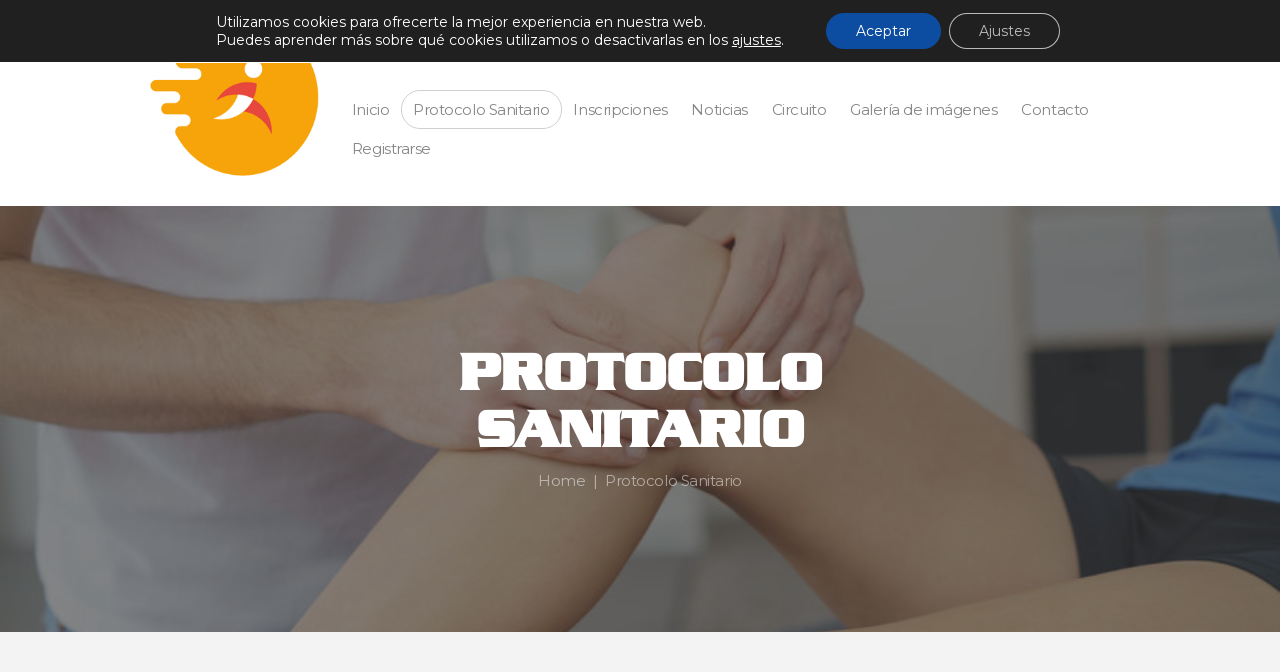

--- FILE ---
content_type: text/html; charset=utf-8
request_url: https://www.google.com/recaptcha/api2/anchor?ar=1&k=6Ld-RPonAAAAACVFd11HR5BFzFbaiC1FtCHCLkT5&co=aHR0cHM6Ly9jYXJyZXJhc2NpdWRhZHJlYWwuZXM6NDQz&hl=en&v=N67nZn4AqZkNcbeMu4prBgzg&size=invisible&anchor-ms=20000&execute-ms=30000&cb=itznxhc2y6bc
body_size: 49030
content:
<!DOCTYPE HTML><html dir="ltr" lang="en"><head><meta http-equiv="Content-Type" content="text/html; charset=UTF-8">
<meta http-equiv="X-UA-Compatible" content="IE=edge">
<title>reCAPTCHA</title>
<style type="text/css">
/* cyrillic-ext */
@font-face {
  font-family: 'Roboto';
  font-style: normal;
  font-weight: 400;
  font-stretch: 100%;
  src: url(//fonts.gstatic.com/s/roboto/v48/KFO7CnqEu92Fr1ME7kSn66aGLdTylUAMa3GUBHMdazTgWw.woff2) format('woff2');
  unicode-range: U+0460-052F, U+1C80-1C8A, U+20B4, U+2DE0-2DFF, U+A640-A69F, U+FE2E-FE2F;
}
/* cyrillic */
@font-face {
  font-family: 'Roboto';
  font-style: normal;
  font-weight: 400;
  font-stretch: 100%;
  src: url(//fonts.gstatic.com/s/roboto/v48/KFO7CnqEu92Fr1ME7kSn66aGLdTylUAMa3iUBHMdazTgWw.woff2) format('woff2');
  unicode-range: U+0301, U+0400-045F, U+0490-0491, U+04B0-04B1, U+2116;
}
/* greek-ext */
@font-face {
  font-family: 'Roboto';
  font-style: normal;
  font-weight: 400;
  font-stretch: 100%;
  src: url(//fonts.gstatic.com/s/roboto/v48/KFO7CnqEu92Fr1ME7kSn66aGLdTylUAMa3CUBHMdazTgWw.woff2) format('woff2');
  unicode-range: U+1F00-1FFF;
}
/* greek */
@font-face {
  font-family: 'Roboto';
  font-style: normal;
  font-weight: 400;
  font-stretch: 100%;
  src: url(//fonts.gstatic.com/s/roboto/v48/KFO7CnqEu92Fr1ME7kSn66aGLdTylUAMa3-UBHMdazTgWw.woff2) format('woff2');
  unicode-range: U+0370-0377, U+037A-037F, U+0384-038A, U+038C, U+038E-03A1, U+03A3-03FF;
}
/* math */
@font-face {
  font-family: 'Roboto';
  font-style: normal;
  font-weight: 400;
  font-stretch: 100%;
  src: url(//fonts.gstatic.com/s/roboto/v48/KFO7CnqEu92Fr1ME7kSn66aGLdTylUAMawCUBHMdazTgWw.woff2) format('woff2');
  unicode-range: U+0302-0303, U+0305, U+0307-0308, U+0310, U+0312, U+0315, U+031A, U+0326-0327, U+032C, U+032F-0330, U+0332-0333, U+0338, U+033A, U+0346, U+034D, U+0391-03A1, U+03A3-03A9, U+03B1-03C9, U+03D1, U+03D5-03D6, U+03F0-03F1, U+03F4-03F5, U+2016-2017, U+2034-2038, U+203C, U+2040, U+2043, U+2047, U+2050, U+2057, U+205F, U+2070-2071, U+2074-208E, U+2090-209C, U+20D0-20DC, U+20E1, U+20E5-20EF, U+2100-2112, U+2114-2115, U+2117-2121, U+2123-214F, U+2190, U+2192, U+2194-21AE, U+21B0-21E5, U+21F1-21F2, U+21F4-2211, U+2213-2214, U+2216-22FF, U+2308-230B, U+2310, U+2319, U+231C-2321, U+2336-237A, U+237C, U+2395, U+239B-23B7, U+23D0, U+23DC-23E1, U+2474-2475, U+25AF, U+25B3, U+25B7, U+25BD, U+25C1, U+25CA, U+25CC, U+25FB, U+266D-266F, U+27C0-27FF, U+2900-2AFF, U+2B0E-2B11, U+2B30-2B4C, U+2BFE, U+3030, U+FF5B, U+FF5D, U+1D400-1D7FF, U+1EE00-1EEFF;
}
/* symbols */
@font-face {
  font-family: 'Roboto';
  font-style: normal;
  font-weight: 400;
  font-stretch: 100%;
  src: url(//fonts.gstatic.com/s/roboto/v48/KFO7CnqEu92Fr1ME7kSn66aGLdTylUAMaxKUBHMdazTgWw.woff2) format('woff2');
  unicode-range: U+0001-000C, U+000E-001F, U+007F-009F, U+20DD-20E0, U+20E2-20E4, U+2150-218F, U+2190, U+2192, U+2194-2199, U+21AF, U+21E6-21F0, U+21F3, U+2218-2219, U+2299, U+22C4-22C6, U+2300-243F, U+2440-244A, U+2460-24FF, U+25A0-27BF, U+2800-28FF, U+2921-2922, U+2981, U+29BF, U+29EB, U+2B00-2BFF, U+4DC0-4DFF, U+FFF9-FFFB, U+10140-1018E, U+10190-1019C, U+101A0, U+101D0-101FD, U+102E0-102FB, U+10E60-10E7E, U+1D2C0-1D2D3, U+1D2E0-1D37F, U+1F000-1F0FF, U+1F100-1F1AD, U+1F1E6-1F1FF, U+1F30D-1F30F, U+1F315, U+1F31C, U+1F31E, U+1F320-1F32C, U+1F336, U+1F378, U+1F37D, U+1F382, U+1F393-1F39F, U+1F3A7-1F3A8, U+1F3AC-1F3AF, U+1F3C2, U+1F3C4-1F3C6, U+1F3CA-1F3CE, U+1F3D4-1F3E0, U+1F3ED, U+1F3F1-1F3F3, U+1F3F5-1F3F7, U+1F408, U+1F415, U+1F41F, U+1F426, U+1F43F, U+1F441-1F442, U+1F444, U+1F446-1F449, U+1F44C-1F44E, U+1F453, U+1F46A, U+1F47D, U+1F4A3, U+1F4B0, U+1F4B3, U+1F4B9, U+1F4BB, U+1F4BF, U+1F4C8-1F4CB, U+1F4D6, U+1F4DA, U+1F4DF, U+1F4E3-1F4E6, U+1F4EA-1F4ED, U+1F4F7, U+1F4F9-1F4FB, U+1F4FD-1F4FE, U+1F503, U+1F507-1F50B, U+1F50D, U+1F512-1F513, U+1F53E-1F54A, U+1F54F-1F5FA, U+1F610, U+1F650-1F67F, U+1F687, U+1F68D, U+1F691, U+1F694, U+1F698, U+1F6AD, U+1F6B2, U+1F6B9-1F6BA, U+1F6BC, U+1F6C6-1F6CF, U+1F6D3-1F6D7, U+1F6E0-1F6EA, U+1F6F0-1F6F3, U+1F6F7-1F6FC, U+1F700-1F7FF, U+1F800-1F80B, U+1F810-1F847, U+1F850-1F859, U+1F860-1F887, U+1F890-1F8AD, U+1F8B0-1F8BB, U+1F8C0-1F8C1, U+1F900-1F90B, U+1F93B, U+1F946, U+1F984, U+1F996, U+1F9E9, U+1FA00-1FA6F, U+1FA70-1FA7C, U+1FA80-1FA89, U+1FA8F-1FAC6, U+1FACE-1FADC, U+1FADF-1FAE9, U+1FAF0-1FAF8, U+1FB00-1FBFF;
}
/* vietnamese */
@font-face {
  font-family: 'Roboto';
  font-style: normal;
  font-weight: 400;
  font-stretch: 100%;
  src: url(//fonts.gstatic.com/s/roboto/v48/KFO7CnqEu92Fr1ME7kSn66aGLdTylUAMa3OUBHMdazTgWw.woff2) format('woff2');
  unicode-range: U+0102-0103, U+0110-0111, U+0128-0129, U+0168-0169, U+01A0-01A1, U+01AF-01B0, U+0300-0301, U+0303-0304, U+0308-0309, U+0323, U+0329, U+1EA0-1EF9, U+20AB;
}
/* latin-ext */
@font-face {
  font-family: 'Roboto';
  font-style: normal;
  font-weight: 400;
  font-stretch: 100%;
  src: url(//fonts.gstatic.com/s/roboto/v48/KFO7CnqEu92Fr1ME7kSn66aGLdTylUAMa3KUBHMdazTgWw.woff2) format('woff2');
  unicode-range: U+0100-02BA, U+02BD-02C5, U+02C7-02CC, U+02CE-02D7, U+02DD-02FF, U+0304, U+0308, U+0329, U+1D00-1DBF, U+1E00-1E9F, U+1EF2-1EFF, U+2020, U+20A0-20AB, U+20AD-20C0, U+2113, U+2C60-2C7F, U+A720-A7FF;
}
/* latin */
@font-face {
  font-family: 'Roboto';
  font-style: normal;
  font-weight: 400;
  font-stretch: 100%;
  src: url(//fonts.gstatic.com/s/roboto/v48/KFO7CnqEu92Fr1ME7kSn66aGLdTylUAMa3yUBHMdazQ.woff2) format('woff2');
  unicode-range: U+0000-00FF, U+0131, U+0152-0153, U+02BB-02BC, U+02C6, U+02DA, U+02DC, U+0304, U+0308, U+0329, U+2000-206F, U+20AC, U+2122, U+2191, U+2193, U+2212, U+2215, U+FEFF, U+FFFD;
}
/* cyrillic-ext */
@font-face {
  font-family: 'Roboto';
  font-style: normal;
  font-weight: 500;
  font-stretch: 100%;
  src: url(//fonts.gstatic.com/s/roboto/v48/KFO7CnqEu92Fr1ME7kSn66aGLdTylUAMa3GUBHMdazTgWw.woff2) format('woff2');
  unicode-range: U+0460-052F, U+1C80-1C8A, U+20B4, U+2DE0-2DFF, U+A640-A69F, U+FE2E-FE2F;
}
/* cyrillic */
@font-face {
  font-family: 'Roboto';
  font-style: normal;
  font-weight: 500;
  font-stretch: 100%;
  src: url(//fonts.gstatic.com/s/roboto/v48/KFO7CnqEu92Fr1ME7kSn66aGLdTylUAMa3iUBHMdazTgWw.woff2) format('woff2');
  unicode-range: U+0301, U+0400-045F, U+0490-0491, U+04B0-04B1, U+2116;
}
/* greek-ext */
@font-face {
  font-family: 'Roboto';
  font-style: normal;
  font-weight: 500;
  font-stretch: 100%;
  src: url(//fonts.gstatic.com/s/roboto/v48/KFO7CnqEu92Fr1ME7kSn66aGLdTylUAMa3CUBHMdazTgWw.woff2) format('woff2');
  unicode-range: U+1F00-1FFF;
}
/* greek */
@font-face {
  font-family: 'Roboto';
  font-style: normal;
  font-weight: 500;
  font-stretch: 100%;
  src: url(//fonts.gstatic.com/s/roboto/v48/KFO7CnqEu92Fr1ME7kSn66aGLdTylUAMa3-UBHMdazTgWw.woff2) format('woff2');
  unicode-range: U+0370-0377, U+037A-037F, U+0384-038A, U+038C, U+038E-03A1, U+03A3-03FF;
}
/* math */
@font-face {
  font-family: 'Roboto';
  font-style: normal;
  font-weight: 500;
  font-stretch: 100%;
  src: url(//fonts.gstatic.com/s/roboto/v48/KFO7CnqEu92Fr1ME7kSn66aGLdTylUAMawCUBHMdazTgWw.woff2) format('woff2');
  unicode-range: U+0302-0303, U+0305, U+0307-0308, U+0310, U+0312, U+0315, U+031A, U+0326-0327, U+032C, U+032F-0330, U+0332-0333, U+0338, U+033A, U+0346, U+034D, U+0391-03A1, U+03A3-03A9, U+03B1-03C9, U+03D1, U+03D5-03D6, U+03F0-03F1, U+03F4-03F5, U+2016-2017, U+2034-2038, U+203C, U+2040, U+2043, U+2047, U+2050, U+2057, U+205F, U+2070-2071, U+2074-208E, U+2090-209C, U+20D0-20DC, U+20E1, U+20E5-20EF, U+2100-2112, U+2114-2115, U+2117-2121, U+2123-214F, U+2190, U+2192, U+2194-21AE, U+21B0-21E5, U+21F1-21F2, U+21F4-2211, U+2213-2214, U+2216-22FF, U+2308-230B, U+2310, U+2319, U+231C-2321, U+2336-237A, U+237C, U+2395, U+239B-23B7, U+23D0, U+23DC-23E1, U+2474-2475, U+25AF, U+25B3, U+25B7, U+25BD, U+25C1, U+25CA, U+25CC, U+25FB, U+266D-266F, U+27C0-27FF, U+2900-2AFF, U+2B0E-2B11, U+2B30-2B4C, U+2BFE, U+3030, U+FF5B, U+FF5D, U+1D400-1D7FF, U+1EE00-1EEFF;
}
/* symbols */
@font-face {
  font-family: 'Roboto';
  font-style: normal;
  font-weight: 500;
  font-stretch: 100%;
  src: url(//fonts.gstatic.com/s/roboto/v48/KFO7CnqEu92Fr1ME7kSn66aGLdTylUAMaxKUBHMdazTgWw.woff2) format('woff2');
  unicode-range: U+0001-000C, U+000E-001F, U+007F-009F, U+20DD-20E0, U+20E2-20E4, U+2150-218F, U+2190, U+2192, U+2194-2199, U+21AF, U+21E6-21F0, U+21F3, U+2218-2219, U+2299, U+22C4-22C6, U+2300-243F, U+2440-244A, U+2460-24FF, U+25A0-27BF, U+2800-28FF, U+2921-2922, U+2981, U+29BF, U+29EB, U+2B00-2BFF, U+4DC0-4DFF, U+FFF9-FFFB, U+10140-1018E, U+10190-1019C, U+101A0, U+101D0-101FD, U+102E0-102FB, U+10E60-10E7E, U+1D2C0-1D2D3, U+1D2E0-1D37F, U+1F000-1F0FF, U+1F100-1F1AD, U+1F1E6-1F1FF, U+1F30D-1F30F, U+1F315, U+1F31C, U+1F31E, U+1F320-1F32C, U+1F336, U+1F378, U+1F37D, U+1F382, U+1F393-1F39F, U+1F3A7-1F3A8, U+1F3AC-1F3AF, U+1F3C2, U+1F3C4-1F3C6, U+1F3CA-1F3CE, U+1F3D4-1F3E0, U+1F3ED, U+1F3F1-1F3F3, U+1F3F5-1F3F7, U+1F408, U+1F415, U+1F41F, U+1F426, U+1F43F, U+1F441-1F442, U+1F444, U+1F446-1F449, U+1F44C-1F44E, U+1F453, U+1F46A, U+1F47D, U+1F4A3, U+1F4B0, U+1F4B3, U+1F4B9, U+1F4BB, U+1F4BF, U+1F4C8-1F4CB, U+1F4D6, U+1F4DA, U+1F4DF, U+1F4E3-1F4E6, U+1F4EA-1F4ED, U+1F4F7, U+1F4F9-1F4FB, U+1F4FD-1F4FE, U+1F503, U+1F507-1F50B, U+1F50D, U+1F512-1F513, U+1F53E-1F54A, U+1F54F-1F5FA, U+1F610, U+1F650-1F67F, U+1F687, U+1F68D, U+1F691, U+1F694, U+1F698, U+1F6AD, U+1F6B2, U+1F6B9-1F6BA, U+1F6BC, U+1F6C6-1F6CF, U+1F6D3-1F6D7, U+1F6E0-1F6EA, U+1F6F0-1F6F3, U+1F6F7-1F6FC, U+1F700-1F7FF, U+1F800-1F80B, U+1F810-1F847, U+1F850-1F859, U+1F860-1F887, U+1F890-1F8AD, U+1F8B0-1F8BB, U+1F8C0-1F8C1, U+1F900-1F90B, U+1F93B, U+1F946, U+1F984, U+1F996, U+1F9E9, U+1FA00-1FA6F, U+1FA70-1FA7C, U+1FA80-1FA89, U+1FA8F-1FAC6, U+1FACE-1FADC, U+1FADF-1FAE9, U+1FAF0-1FAF8, U+1FB00-1FBFF;
}
/* vietnamese */
@font-face {
  font-family: 'Roboto';
  font-style: normal;
  font-weight: 500;
  font-stretch: 100%;
  src: url(//fonts.gstatic.com/s/roboto/v48/KFO7CnqEu92Fr1ME7kSn66aGLdTylUAMa3OUBHMdazTgWw.woff2) format('woff2');
  unicode-range: U+0102-0103, U+0110-0111, U+0128-0129, U+0168-0169, U+01A0-01A1, U+01AF-01B0, U+0300-0301, U+0303-0304, U+0308-0309, U+0323, U+0329, U+1EA0-1EF9, U+20AB;
}
/* latin-ext */
@font-face {
  font-family: 'Roboto';
  font-style: normal;
  font-weight: 500;
  font-stretch: 100%;
  src: url(//fonts.gstatic.com/s/roboto/v48/KFO7CnqEu92Fr1ME7kSn66aGLdTylUAMa3KUBHMdazTgWw.woff2) format('woff2');
  unicode-range: U+0100-02BA, U+02BD-02C5, U+02C7-02CC, U+02CE-02D7, U+02DD-02FF, U+0304, U+0308, U+0329, U+1D00-1DBF, U+1E00-1E9F, U+1EF2-1EFF, U+2020, U+20A0-20AB, U+20AD-20C0, U+2113, U+2C60-2C7F, U+A720-A7FF;
}
/* latin */
@font-face {
  font-family: 'Roboto';
  font-style: normal;
  font-weight: 500;
  font-stretch: 100%;
  src: url(//fonts.gstatic.com/s/roboto/v48/KFO7CnqEu92Fr1ME7kSn66aGLdTylUAMa3yUBHMdazQ.woff2) format('woff2');
  unicode-range: U+0000-00FF, U+0131, U+0152-0153, U+02BB-02BC, U+02C6, U+02DA, U+02DC, U+0304, U+0308, U+0329, U+2000-206F, U+20AC, U+2122, U+2191, U+2193, U+2212, U+2215, U+FEFF, U+FFFD;
}
/* cyrillic-ext */
@font-face {
  font-family: 'Roboto';
  font-style: normal;
  font-weight: 900;
  font-stretch: 100%;
  src: url(//fonts.gstatic.com/s/roboto/v48/KFO7CnqEu92Fr1ME7kSn66aGLdTylUAMa3GUBHMdazTgWw.woff2) format('woff2');
  unicode-range: U+0460-052F, U+1C80-1C8A, U+20B4, U+2DE0-2DFF, U+A640-A69F, U+FE2E-FE2F;
}
/* cyrillic */
@font-face {
  font-family: 'Roboto';
  font-style: normal;
  font-weight: 900;
  font-stretch: 100%;
  src: url(//fonts.gstatic.com/s/roboto/v48/KFO7CnqEu92Fr1ME7kSn66aGLdTylUAMa3iUBHMdazTgWw.woff2) format('woff2');
  unicode-range: U+0301, U+0400-045F, U+0490-0491, U+04B0-04B1, U+2116;
}
/* greek-ext */
@font-face {
  font-family: 'Roboto';
  font-style: normal;
  font-weight: 900;
  font-stretch: 100%;
  src: url(//fonts.gstatic.com/s/roboto/v48/KFO7CnqEu92Fr1ME7kSn66aGLdTylUAMa3CUBHMdazTgWw.woff2) format('woff2');
  unicode-range: U+1F00-1FFF;
}
/* greek */
@font-face {
  font-family: 'Roboto';
  font-style: normal;
  font-weight: 900;
  font-stretch: 100%;
  src: url(//fonts.gstatic.com/s/roboto/v48/KFO7CnqEu92Fr1ME7kSn66aGLdTylUAMa3-UBHMdazTgWw.woff2) format('woff2');
  unicode-range: U+0370-0377, U+037A-037F, U+0384-038A, U+038C, U+038E-03A1, U+03A3-03FF;
}
/* math */
@font-face {
  font-family: 'Roboto';
  font-style: normal;
  font-weight: 900;
  font-stretch: 100%;
  src: url(//fonts.gstatic.com/s/roboto/v48/KFO7CnqEu92Fr1ME7kSn66aGLdTylUAMawCUBHMdazTgWw.woff2) format('woff2');
  unicode-range: U+0302-0303, U+0305, U+0307-0308, U+0310, U+0312, U+0315, U+031A, U+0326-0327, U+032C, U+032F-0330, U+0332-0333, U+0338, U+033A, U+0346, U+034D, U+0391-03A1, U+03A3-03A9, U+03B1-03C9, U+03D1, U+03D5-03D6, U+03F0-03F1, U+03F4-03F5, U+2016-2017, U+2034-2038, U+203C, U+2040, U+2043, U+2047, U+2050, U+2057, U+205F, U+2070-2071, U+2074-208E, U+2090-209C, U+20D0-20DC, U+20E1, U+20E5-20EF, U+2100-2112, U+2114-2115, U+2117-2121, U+2123-214F, U+2190, U+2192, U+2194-21AE, U+21B0-21E5, U+21F1-21F2, U+21F4-2211, U+2213-2214, U+2216-22FF, U+2308-230B, U+2310, U+2319, U+231C-2321, U+2336-237A, U+237C, U+2395, U+239B-23B7, U+23D0, U+23DC-23E1, U+2474-2475, U+25AF, U+25B3, U+25B7, U+25BD, U+25C1, U+25CA, U+25CC, U+25FB, U+266D-266F, U+27C0-27FF, U+2900-2AFF, U+2B0E-2B11, U+2B30-2B4C, U+2BFE, U+3030, U+FF5B, U+FF5D, U+1D400-1D7FF, U+1EE00-1EEFF;
}
/* symbols */
@font-face {
  font-family: 'Roboto';
  font-style: normal;
  font-weight: 900;
  font-stretch: 100%;
  src: url(//fonts.gstatic.com/s/roboto/v48/KFO7CnqEu92Fr1ME7kSn66aGLdTylUAMaxKUBHMdazTgWw.woff2) format('woff2');
  unicode-range: U+0001-000C, U+000E-001F, U+007F-009F, U+20DD-20E0, U+20E2-20E4, U+2150-218F, U+2190, U+2192, U+2194-2199, U+21AF, U+21E6-21F0, U+21F3, U+2218-2219, U+2299, U+22C4-22C6, U+2300-243F, U+2440-244A, U+2460-24FF, U+25A0-27BF, U+2800-28FF, U+2921-2922, U+2981, U+29BF, U+29EB, U+2B00-2BFF, U+4DC0-4DFF, U+FFF9-FFFB, U+10140-1018E, U+10190-1019C, U+101A0, U+101D0-101FD, U+102E0-102FB, U+10E60-10E7E, U+1D2C0-1D2D3, U+1D2E0-1D37F, U+1F000-1F0FF, U+1F100-1F1AD, U+1F1E6-1F1FF, U+1F30D-1F30F, U+1F315, U+1F31C, U+1F31E, U+1F320-1F32C, U+1F336, U+1F378, U+1F37D, U+1F382, U+1F393-1F39F, U+1F3A7-1F3A8, U+1F3AC-1F3AF, U+1F3C2, U+1F3C4-1F3C6, U+1F3CA-1F3CE, U+1F3D4-1F3E0, U+1F3ED, U+1F3F1-1F3F3, U+1F3F5-1F3F7, U+1F408, U+1F415, U+1F41F, U+1F426, U+1F43F, U+1F441-1F442, U+1F444, U+1F446-1F449, U+1F44C-1F44E, U+1F453, U+1F46A, U+1F47D, U+1F4A3, U+1F4B0, U+1F4B3, U+1F4B9, U+1F4BB, U+1F4BF, U+1F4C8-1F4CB, U+1F4D6, U+1F4DA, U+1F4DF, U+1F4E3-1F4E6, U+1F4EA-1F4ED, U+1F4F7, U+1F4F9-1F4FB, U+1F4FD-1F4FE, U+1F503, U+1F507-1F50B, U+1F50D, U+1F512-1F513, U+1F53E-1F54A, U+1F54F-1F5FA, U+1F610, U+1F650-1F67F, U+1F687, U+1F68D, U+1F691, U+1F694, U+1F698, U+1F6AD, U+1F6B2, U+1F6B9-1F6BA, U+1F6BC, U+1F6C6-1F6CF, U+1F6D3-1F6D7, U+1F6E0-1F6EA, U+1F6F0-1F6F3, U+1F6F7-1F6FC, U+1F700-1F7FF, U+1F800-1F80B, U+1F810-1F847, U+1F850-1F859, U+1F860-1F887, U+1F890-1F8AD, U+1F8B0-1F8BB, U+1F8C0-1F8C1, U+1F900-1F90B, U+1F93B, U+1F946, U+1F984, U+1F996, U+1F9E9, U+1FA00-1FA6F, U+1FA70-1FA7C, U+1FA80-1FA89, U+1FA8F-1FAC6, U+1FACE-1FADC, U+1FADF-1FAE9, U+1FAF0-1FAF8, U+1FB00-1FBFF;
}
/* vietnamese */
@font-face {
  font-family: 'Roboto';
  font-style: normal;
  font-weight: 900;
  font-stretch: 100%;
  src: url(//fonts.gstatic.com/s/roboto/v48/KFO7CnqEu92Fr1ME7kSn66aGLdTylUAMa3OUBHMdazTgWw.woff2) format('woff2');
  unicode-range: U+0102-0103, U+0110-0111, U+0128-0129, U+0168-0169, U+01A0-01A1, U+01AF-01B0, U+0300-0301, U+0303-0304, U+0308-0309, U+0323, U+0329, U+1EA0-1EF9, U+20AB;
}
/* latin-ext */
@font-face {
  font-family: 'Roboto';
  font-style: normal;
  font-weight: 900;
  font-stretch: 100%;
  src: url(//fonts.gstatic.com/s/roboto/v48/KFO7CnqEu92Fr1ME7kSn66aGLdTylUAMa3KUBHMdazTgWw.woff2) format('woff2');
  unicode-range: U+0100-02BA, U+02BD-02C5, U+02C7-02CC, U+02CE-02D7, U+02DD-02FF, U+0304, U+0308, U+0329, U+1D00-1DBF, U+1E00-1E9F, U+1EF2-1EFF, U+2020, U+20A0-20AB, U+20AD-20C0, U+2113, U+2C60-2C7F, U+A720-A7FF;
}
/* latin */
@font-face {
  font-family: 'Roboto';
  font-style: normal;
  font-weight: 900;
  font-stretch: 100%;
  src: url(//fonts.gstatic.com/s/roboto/v48/KFO7CnqEu92Fr1ME7kSn66aGLdTylUAMa3yUBHMdazQ.woff2) format('woff2');
  unicode-range: U+0000-00FF, U+0131, U+0152-0153, U+02BB-02BC, U+02C6, U+02DA, U+02DC, U+0304, U+0308, U+0329, U+2000-206F, U+20AC, U+2122, U+2191, U+2193, U+2212, U+2215, U+FEFF, U+FFFD;
}

</style>
<link rel="stylesheet" type="text/css" href="https://www.gstatic.com/recaptcha/releases/N67nZn4AqZkNcbeMu4prBgzg/styles__ltr.css">
<script nonce="65c4uyeLSJgwaypY04-qPQ" type="text/javascript">window['__recaptcha_api'] = 'https://www.google.com/recaptcha/api2/';</script>
<script type="text/javascript" src="https://www.gstatic.com/recaptcha/releases/N67nZn4AqZkNcbeMu4prBgzg/recaptcha__en.js" nonce="65c4uyeLSJgwaypY04-qPQ">
      
    </script></head>
<body><div id="rc-anchor-alert" class="rc-anchor-alert"></div>
<input type="hidden" id="recaptcha-token" value="[base64]">
<script type="text/javascript" nonce="65c4uyeLSJgwaypY04-qPQ">
      recaptcha.anchor.Main.init("[\x22ainput\x22,[\x22bgdata\x22,\x22\x22,\[base64]/[base64]/[base64]/ZyhXLGgpOnEoW04sMjEsbF0sVywwKSxoKSxmYWxzZSxmYWxzZSl9Y2F0Y2goayl7RygzNTgsVyk/[base64]/[base64]/[base64]/[base64]/[base64]/[base64]/[base64]/bmV3IEJbT10oRFswXSk6dz09Mj9uZXcgQltPXShEWzBdLERbMV0pOnc9PTM/bmV3IEJbT10oRFswXSxEWzFdLERbMl0pOnc9PTQ/[base64]/[base64]/[base64]/[base64]/[base64]\\u003d\x22,\[base64]\x22,\x22al8gwp/CpMOmC8KufsKZW2sFw5bCjyURDBY/wrrCiQzDqMKkw47DhX7Ch8OmOTbCn8KyDMKzwpbCjEhteMKZM8ORS8KvCsOrw5zCjk/[base64]/CisKGwphFwrTDqnHCoCnCu8Kaw4BrdFVYe3vCsm7CiCfClcK5wozDtMO1HsOuSsOXwokHIsKVwpBLw4NRwoBOwrNOO8Ozw7nCnCHClMKkf3cXKsKbwpbDtB1TwoNgbcKNAsOnQgjCgXRqBFPCugRxw5YUWcKKE8KDw5jDjW3ClR7DgMK7ecOOwr7CpW/Ck3jCsEPCnzRaKsKUwqHCnCUOwoVfw6zCi3NADUg0BA07wpLDozbDtsOzSh7ChMOqWBdPwqw9wqNTwqtgwr3DpmgJw7LDvx/Cn8OvL0XCsC4ewozClDgDE0TCrBsUcMOEYGLCgHEMw67DqsKkwqI3dVbCrmcLM8KfFcOvwoTDuBrCuFDDtsO2RMKcw63CocO7w7VOIR/DuMKXbsKhw6RhOsOdw5sEwqTCm8KOGcKRw4UHw5ERf8OWeF7Cs8O+wq1nw4zCqsKKw6fDh8O7KAvDnsKHGQXCpV7ClmLClMKtw7oWesOhZ0xfJQJMJ0EQw6fCoSEhw4bDqmrDicOWwp8Sw6/Cn24fAgfDuE8GF1PDiAglw4oPPhnCpcOdwrnCtSxYw5lfw6DDl8K+woPCt3HCjsOYwroPwo/CtcO9aMKUOg0Aw48bBcKzdMK/Xi5lSsKkwp/CoC3Dmlpvw6BRI8K1w5fDn8OSw5l5WMOnw6rCuULCnlUEQ2Q7w6FnAlLCvsK9w7F/IihIQHEdwptzw7YAAcKQJi9VwrYow7tiewDDvMOxwqFFw4TDjmRkXsOrQkd/SsOfw6/DvsOuH8K3GcOzTcKaw60bL3ZOwoJrMXHCnSrCvcKhw64YwrcqwqspC07CpsKGXRYzwpnDmsKCwokXwofDjsOHw7JXbQ4bw4gCw5LCpMKtasOBwopxccK8w4NbOcOIw7tgLj3Cq2/Cuy7CusK4S8O5w53DkSx2w6kHw40+wqBSw61Mw6FcwqUHwr/CqwDCgjLCsADCjmVIwotxY8KawoJkDShdERcCw5NtwqAPwrHCn0B6csK0VcK0Q8OXw5PDm2RPMsOIwrvCtsKAw4rCi8K9w6zDk2FQwroVDgbCs8KFw7JJLMKKQWVRwpI5ZcOcwoHClmsvwp/CvWnDusOww6kZNCPDmMKxwp8qWjnDp8OKGsOEasOvw4MEw6U9Nx3DuMOlPsOgNcO4LG7Dj0Mow5bCj8O1SGvCg1/CoRZtw7TCnAUxCcOqFMO9woPCugMEwoLDj27DhUTCm0/Dn27CsQ7DkcKdwq8Dc8KEf0/CqD3CvMOcacOMZErDi3LDsVDDmRbCrMOZPC1xwr5ww4rDoMOjw7nDs0vCusOTw5PCocOGZCfDpiTDisOWIMKHb8OXQsKGVsK1w4DDj8OAw6tHdG/CoCbCvMOwdMKgwo3CksOxI30NUcO4w5YbVQ8EwoR6HybCsMOTCcKnwq8sWcKKw44Ow7/Ds8K6w6/Dk8OjwrvClsKgdVjCnHsXwp7Dui3CgVPCusKQLMOiw7hUBMKGw4FvQMKewpRCZGI4w4l/wpvCucKUw53DncOjbDkDacOLwoPCk2rCqcOoRcOowpXDnsOew73CgR3DlMOFwpJhDcOZNm5VOcOrPAXDrFUTe8OGHsK+wp5rJcOKw5/DjgIqfW9bw6AdwqHDpcOhwrnClcKUYC9saMKtw5ArwpvCuABuZMK4wpjCg8KnKQdsIMOUw69gwq/Cu8K/DUbCnmzCjsKkw58uw63Du8KlDsKIYTfDhsOwJHvCv8Ojwp3CkMKhwpNGw7vCssKKesKdS8KHYCvDmcOOSMKYwrwnVRxrw7/[base64]/CnF1TwrFcwq7Dg3LCnC3ChcKSwobDlylCUcKZwojCtBLCkTJqw6U+wp3DucO5AwNFw5lXwobDq8Kbw4RscH/[base64]/ClV7Cs8OFIQUeOk7DlRLCs8KQVSvDm3zDgcOLfMOaw7U/w7DDqMOywoFSw6fDhzdvwpjCuirCrBLDkcOEw6EvVhLCm8Kxw7fCpS3DjMKPBcO5wpc+H8OqMkfCh8KgwpfDmWnDm2lEwpFNA18ERHd7wosiwoHCm3N0NsKdw6xWWsKQw4XCisO9wpLDoyJlwoISw4Elw51ITAPDtyU0IcKEwq/DqibDsyBJK2LCosO/OcOgw4vDr2fChk9gw7oxwrDCkhrDlg3CscOJOMOGwrgLI0rCicOkP8KXTMKje8OkfsOfPcKew4fChHd4w6lTVnYJwqV5wqcxBXAfAsKgDcOmw77Di8KaFHjCinJXdDbDoAbCkH/ChMK8TsK8e2TCgCJtYcK/wpfDr8Kiw5AdfGBJwqM3aCLCqkhnwr1Iw5tGworCik3DmMOhwovDvU3DgV5gwrDDpMKRV8OOOkrDlcKEw7w7wpnCqmpSDsKFH8Osw4wsw4oWwqg6EsKzUj8awqDDo8KYw4fCkVfCr8Krwrk/[base64]/DkcO/wqzCqMKYYsKjwqfDhsOZwpfDiWRUUBLCncKPQsOnwqtcXCNFw5JNEkzDjcOFw7jChsOJNljChSfDnXXDhMK3wosudQXDoMOmw5lfwoPDrUMhLcKiwrAxLwHDn11BwrDCpcO0O8KTF8KYw4cEEsKww7/[base64]/bcOhw4jDqMOqw7t1w7/Cvwknw404w53CtsKDaMKST3c8woLDpzsCe0lZYRVgw71rQsOSw6fDlBfDmnPCumEqAcOBJsKDw4XDocKwHDLDosKJUF3Du8ORXsOvJDw9E8OSwpXDsMKRwrXCu2LDl8O9CcKVw4LDkcKqJcKsPcKzw7dyA3Aww6LCsXPChsKYY2bDkV7CtVs/w6rDuShpAsOZwpTDqUXChRJDw6cywrTCr2XCmh3DrXbDrcKXAsO7w4kSacO2FAvCp8O2wp7CryoyMsKTwpzCun3CgXhTOcKFX1XDg8KVUl7CrjzDtcKlH8O/wqxCHiPDqAPCpCx2w7PDvlvDsMOGwowMHRJoXA5kCQ4rGMOSw5MrWUjDj8OVw7nDo8Ohw4/Ch0nDjMKCwrLDrMOnw5UuRHHDn0cpw5fDi8OeCMK/[base64]/CiUJIw54FHMOhK096UlU/[base64]/[base64]/DssKpNcKUw6AQw77DkRDDicOMw4zDikAdw5Qhw4LDj8OvM3xTRMOaGsKbLMKDwqtDw6IneAzDtkwIQ8KFwoEVwp7DiSfChSnDqkrChsOkw5HDjMKgZBEvdsONw7fDpsO2w5/CucOJcGLCiWfDpsOye8Kgw7pYwqXCkcOjwqpFwqp5fzIvw5HCqMOeJcOkw6hqwqHDnXHCpwXCmMOVwrLDk8OGR8OBw6AOwrjDqMOmw5Vtw4LDhDjDnkvDpDcMwrvColzCsiVnCMKCRsOdw7h4w5fDlsOCZcKQLVVfWsOgw5jDtsONwpTDlcKmw4/Co8OKHsKHRmDCqRXClMKtwrzCo8OZw7XCi8KRFsODw4IzW2VEA2XDgMKlGcOPwrhyw5cIw4fDlMKQw486wpzDgsOfdMO9w5pJw4AnEMOYfS3CvG3CsWVLw6bChsKcDh3Cp3o7HT3Ck8K3VsO1wpQHw6bDjMOQeQhqIsKaGnF/FcOAc1/[base64]/CvxjDlArDsWViwrQuBcO1wqg8w54Jd0LDlcO7UsKWw77CimnCjw1ww6DDglbDkmjCt8ODw7bCpx4QXVPCqsOvwq1yw4hZMsKsaxbDpcKowoLDlTYqLnnChsOmw51VPHDCsMKgwoV/w7XDrsOQdGpzSsKTw4pvwp7DpsOWAsOXw5fCksKLw7JtfGNIwrfDjA3CjMOHw7HCucKLAMOOwrLCrzB1woDCvnsewrrCmHQrwp86woPDnWYAwrElw5vCr8OCYybDkEDCgiTClQIcw7TDm0fDvzrCsWPCpcKvw63Cj10JW8KbwojDmCtxwqjDijXDtSDDqcKUbMKDbV/[base64]/[base64]/CkmjCp8OdwqwYFsO7w5bDr8KFNFjDqsKEVEHChgI9w7fDpj1ZwpxCwqlxw5oiw5fCnMOSGcKcwrQORFRhRcO4w7kRwrwyZGZYNBzCkQ/CsHYsw6DDjjxpSksxw4ofw5nDs8OiI8K9w53CpsKGBsO1LsK4wqACw7LCp1ZbwoFZw6ppE8KVw5/DhMK4enXCm8KTwp8EOMKkwojCjMKOF8OFwqFpay7Do1olw4vCoRTDlsOmJMOrbjs9w73DmX8bwq08FcKuCxDDscKNw5t+w5DCpcKYCcOmw5NDacKvP8OIwqQJw4R5wrrCtsOxwq18w5rCrcKsw7LDs8KcIcKyw5oFaQhpFsKJUF/CgnPCt3bDq8OjeXYFwrhiw7kvw7HCkzZrw6XCvsO3wosnRcOTwp/Cu0UgwrwiFXPCtGVcw75IOkB2XS/[base64]/[base64]/[base64]/DmXrCnDnDu8O+w6kvOQFfw6BgMsKrJcKGw7LCgWXChxnCtRvDjcO0w5vDscKFfcOLJcO3w6FIwr0FCzxjPMODHcO7wrQMc3I6bU8pScO2PklhDlHDmcKiwpIQwoMEFyTCvMOKYsOqN8Kmw7vDoMK0KCxiw6LCsyFuwr95AcK9VsO2wqHCpUTCsMOoKcKJwqNHQS/[base64]/ClAUcw7zDm3o6w6HDhAJ+w7fDoTgdBDQZCSXCjMKkXQkpLcK5djFdwo14JXEUVgIiF3dowrTChcK/wrnCti/CpBsww6V/w7TDuGzCr8OBwrkoWXZPIcKYw4LCn2RFwoHDqMKAZnnCmcOJA8KWw7QqwqnDuDkbZwV1Fk/Cv1FKLcOTwop6w7N1woxbwrHCscOAw6RbV0s3AMKgw4xWdsKEecOYOBvDu1w7w5PCnWrDm8K1TE/CpcOmwobCoEk+wpTCt8KgX8OjwrrDt00DIlbClcKjw5/Cl8KfEBJRQTQ5fsKowrHCp8Kbw73CmAvDvyrDg8K/w7bDu05JGMKZTcODRHt5bsO9wqIcwpwoT3fDpMKeQyQQBMKlwqLDmzZ4w6t3KGE5YGjCk3/CqMKPw5vDq8O2MBnDicKmw6rDu8Kudg9hLAPCk8OybUTDt11Jw6UAw4d3LF3DlsOow7tWFU1mFcKmw4NPEcKww5lHElFhRwbDm0EnAMK3w7Z6wqbChSTCoMKCw4I6V8KMUSVsIVZ/wr3DiMO3cMKIw6PDujptZ2bConkgwpQzw6jCoV4ddRZJw5zCmh8sKHoZEMKgFsObw7pmw4XChzzDrX1uw7/DnBAfw4jChzEsPcOMwoxbw63DnMOCw6jCr8KJccOaw6zDi1Etw7R6w7NaL8KvNcKmwp4bUsOvwro+w5A1cMOXw4oIOCnDj8O2wqk7w4AeEsKhB8O4wrjCjMOgazhRUR3CnCzCoDbDksKxRMOBwonCqcOTOFAHWT/[base64]/CvcKkwozCu8Opw70Ew7FGw7PChXrDjMOvw4XCvw3CjsKxwrUyQcKDLx3Ct8OVNsKdZcKhwrrCnR/Ds8KnMMKVAWYTw4XDn8Kjw7oUK8Krw5/[base64]/[base64]/UXpKOHc2w6RAdMKHw5Z6IGnDrcKIwpzDrVwmE8KKBsKDw7cGw4dtQ8K/U13DmgwuYMOow7pnwosQUkA7wpY0NQ7CjjLDtcOBw4NrOsO6UXnDgcKxw73DuVjDqsO4w7LCtMKsdsO/fhTCocOlw4DDnwAXbT3Dp0vDhzvDtsK7dlhsBcKWJsOyF345BAcqw7pNRgHCmmFMBmdwAMOjUwPCucOcwoPDjARFAMOfZxnCvF7DsMKaI2RxwqFsO13Cs2U/w5fDuhfDgcKoeyPDrsOhw4s8EsObA8OgRE7CqCEowqbDgxzDs8K3wrfCk8K9fhY8wq11w7toLcODMMKhw5bCunwew6TDtQoSw63DmnfCpVUNwpsDecO/[base64]/ChiAQM3B5wofDhkDDp1bCnmhnKUZrw7vCtF/CscOZw5Ehw41MX2J8w7syDj5xMMOUw5U+w4oDw6VqworDvcOKwojDqwXDnhXDgcKTTGMpTnDCusOvwrnCkmzCoCoDXA/CjMO+bcKswrFqesKrwqjDt8KyA8OoI8ORwqB1w4pOwqAfwqvDoBbDlUwUacOSw4ZCw4FKGnZ6w5gHwrDDosK/w7XDq095acKFw4bCq2d8wpTDv8OsRsOQVCbCuQTDuh7CgsKXe3rDvMOxVsOfw65EDhUUVVLCvMOjG23DtkUGfzNWEw/Cp0XCpsO1QsOiJsKRZnbDvS7CrWfDrUpYwoMuR8OQd8ObwqjDjGk/YU3Ci8K/HhBdw5RQwqUDw5o9ZgIgwrx3H1HDpDHCiE1Mwp7CnMKMwpx3w4bDrcOjQSkfecKkXMOvwopXScOiw7pYJn44w7XDnyw6QMKCYcKmNMOrwosTccKAwojCvDkuJAJKdsOmB8KLw5EQLw3DmA0/D8ONwqXDk3vDuyN/wovDuS3CvsK8w4jDqz4ycnh4UMO6wrIdD8KowpHDr8Ogwr/DsgUuw7xtaBhSJsOVw73CmVofWMKCwpXCpFA7HU3CtxJQRMOfIcKQUlvDosODccKiwrxcwpzDqx/DoCB9NCJtKkHDq8OcCV/Do8OlMsOOdD0bEMKTw7RcYcKXw6dNw77Cnx/[base64]/DpMKmw4vDnMKwZXTDoU9QYsKALgTDqcODw5Qnw4tjOhYZbMKSHsKYw4LCjcO0w7DCssOaw5PCvHrDtsKMw7FcHB/Co0/Cv8KJV8OLw6PDuEpGw7bDthcLwrDCu1HDrhIDfsOtwpAzw61Zw4bCosOqw5XColBdfibDjsK+ZVpvdcKEw7IbPG/ClMOZwrHCih4Pw4UzY2E/[base64]/ScOUwrtnIsK3SsKKwrgLw7rDiC5QwrgeWcO4wpnDmsKYY8OcZ8O1Rh7Cp8KJa8OKw4olw7t4Jm09RsK1w4nChjnDsybDv2/DkcK8wo9Xwq18wq7Cjn1NInV5w58eWRjCrC0eYxvCpQ7CrS5hBQMWFAvDpsOdYsKRK8O+w4vDrhbDv8K1JsKZw613c8OUUHHCg8O9Zl9NbsOdKljCu8OgBmDDlMOmw5/[base64]/ccOTcEbClxPCsMKCworDiUHCrhTDosKlw5HCkjXDjBrDjDXDjMKEwo3ClMOYLsKww7k7NsOrWcKkXsOKesKVw6Y8w6YZw4DDqMKnwpl8CcKDwrvDjX9VScKzw5Vcw5knw7Ftw5F+bsKIVcO+OcOocjA4cUZncHzCrR/Dp8K0VcOmw7JjMAoRfcKEwpHDgGXChF51PsK3wq7CnsOcw5vDq8ObJMO5w6PCty/CvMKiworDjW0nCMOvwqZVwpIWwo1OwoMTwphpwqF0A1U4J8OTdMK6w6RdbMK8wqbDtMK/w7jDtMKkOMKNCgPDucKwdgVnNcOfUjvDgcKnT8KRPDx7BMOqQ2MHwpzDhyIAdsO7w7Agw57CpcKWwqjCncKbw6nCmQHCoHXCmcOuJQJIQQB/wprCuRLCiBzCqXzDs8Kqw7pDwqwdw6JoalQJeibCpnkAw7UUw7dTw4TDuCTDnS/CrcOoEVBzw5/[base64]/wqQvw6nChlAowp8RNMKrBcKHwpvDkyIiw5zCgsOZdcOOwp9uw5wywqrCjB4gC3vCgmrCscKNw6fCuV/[base64]/DpFzCrE/[base64]/DvQrDmmFZP8KDw4LCijrCkcOoI8KWHcK+w4A9wqNUDmNDbUzDq8O6TgzDqcOqwpfCiMOlZ00HQ8Onw79fwojCvBx3Ty92wpAXw6YBIWVydsOAw7hzWF/Cgl/[base64]/Dt8Ojwp1ccQfCvMO3WChbwogKasOjw5U/w5LCrx3CjhbCqiTDhMKsEsOawrvDogjClMKTwqjDlQwmFcKUIMO+w4/DuXjCqsKAScOBwobCiMKFCQZEwp7CkSTDujLDsTdTe8O7KH1ZJcOpw5/[base64]/[base64]/Cm2fCosKzMQc9w456w4s/DMKCSMKxNz4KORPChjTDlTzDpk3DiFvDo8KowplgwpnCocKCE0vDlgLClMKfOw/[base64]/MmIILD3DmGBHw6LDpsKJNgfDpMO4ORJOYMKDw7/DhcO/w4HCglTDssOicnbCrsKaw64uwrjCuDPClsOlB8OHw5BlPGM5w5bCuQZzMBTDigIqbB0Rw6NbwrHDn8OZw4kzEzsNFjY5wrPDnEDCs2wRNcKKFSHDh8OsXSvDrwHDiMK6RgN0a8KtwoPDsh8ew57CoMO/[base64]/[base64]/DssOwwqFrw5kxw4wpAkkvw6rDjMKMISbCl8OhHBHClEDDgMOPOFEpwqkAwpNfw6VPw7nDvgcjw7IFC8Oxw4I4wpvDrRxsacOWwr/[base64]/CtsKtCzvCocO5RnnDgAc7w4kLYMK1T8OlFcKBwpY8w5TDrj1rwoFpw4w6w6F0wppMecOhIk8Nw7xSwrpKUiPCtsOKwqvChx0TwrlSZsO+w7/Dn8KBZCJKwqvComvCpALDlsOwYxJAw6rCnmIhwrnCsD9SHG7DjcOBw5kTwo3Cr8KOwqkBwoUyOMO7w6DChXTCqsO0woHCoMOXwqEYw5VIQWLDvjV+w5Now4drWlrCswsvG8OYcBoSazbChsKpwp3CuSLCrcO3w4wHA8KAOcO/wpMXw77CmcKfaMK/wrhPw5UVwosaNkDCvTofwrcfw4k/[base64]/axDCpMKzPHTDhlZsWk/[base64]/wo4OwqTDjXHCksO4IMOowojDgMOIw5wOwqhDw4QlEG3CssKvMMKLEMOVVHHDg1jDrcOPw4/DqVcswrtHw5nDjcO5wqxewo3CmcKdH8KJb8KjM8KvQHbCm3NFwpfDv0NgWTbClcOoXUd3IMOcMsKCw6xqT1vDuMKwKMOJWWrDvFfDksOOw4XCokYiwqIiwqdNwoTCuCzCq8OBOBEmwrQswqLDicKrwqfCjMOkw65Rwp3DgsKPw6/[base64]/CgsOAw4fDiMOWTcKmw5YNwoZ1PMKfw65ywpvDqi5cHXJNw4BBwoZoDUNVHMOFw5zCr8KIw63DgwzDqQM2CMOgfMOQaMOaw7PCmsO7cxbDsGFFYC3DhMOvM8OSF2AEKsOHGlPDsMOVBsK/wqDDssOiL8Kmw4jDjEzDtwXCjG3Cp8OVw6/DtsKwLmoSXkRPGgrCgcOAw6HCpsKJwqXDu8KLRsKcPwxBPlk1wpQmWcOEGhzDo8OAwqIqw5zCuUEfwpTDt8KKw4nDlxbDt8OuwrDDtMKowr4TwpB6CMOcwpvDhsKiYMOpDMOMw6jCjMOmHQ7ChCLDjW/[base64]/AmjCuwzCtMO1JcO/[base64]/[base64]/DmFhzKcOrw5djw7pxw6xnNMKWbMKbIcOEO8Onwr8qwroFw7ciZ8KhIMOWAsOhw5DCtcKdw4DDjTxqwrrDgGI4GsOLRMKZZ8KuXcOrFgRSdsOWw6rDrcO/wpTCucK/[base64]/GMKjw7tUXMO5VzvCh8KrGjrCvErDhwdvRMOHbQ3Dr23CrRPCqV7Cn17CpzkKUcKrYsKDwqXDoMKIwp/DjCnDr2PChEDCtsKVw4Y/Mj/CrxLCrhDDucKUHcKrw6NTwopwV8KVUzJTw6VbQEJlwq7CisKlCcKnIjfDiHLCgsOMwrfDjghHwpLDjW3DvXwLGhbDp2sscDfCrsO1E8O9w6QLw78/[base64]/[base64]/CpSdNw6cHP0NEwpzCisOJw77DrGUkw7TDuMOIbw3CnMOhw53DjsOkwqnCj1jDl8K7csOzOcKVwprCtsK+w4zCi8KPw7nCjMKZwr1IYiBGwo7DlBrCtw9hUsKhZsKUwpvCkcODw6kywqXCvcKYw5UnXCsJIRhOw7trw7/DgMOlQMKXHwHCvcORwoLDksOrMsOhecOuI8KtXMKEXhPDsiTCqBDClH3DgMOZcTDDk03Dm8KPw6QAwqvDtytewq/Cs8OZQsKjQg5NAn0qwptVRcKjw7rCkFF4P8OVw4Auw7F8LnLCjH5SdGcjMzXCpEsTZSPDgjXDnlkcw6zDknZ0w7PCscKRDWZDw6DCqcKyw5oSw4xNw6VeaMOVwprDugTDpFHCr1Vgw7rCjFDDlcKEw4FJwr8oHMOiwpXCvMOdwr1Pwp8Ew4TDvD/CnV9iTSrDlcOpw57CmsOfFcO3w7zCuFbDncO+SMKoRHE9w6XDtMOTGX8ObMK6ci4YwqkOw7gGwrwxdsO4V37CgsKlw6YqGcO8NxVywrIBwrfCvkBqU8KkUFLCkcKYaX/CtcOdTwAMwrwXw7taYcOqw5TCgMOGf8OCUQJYw4HDv8OAwq49LsK2w40Rw4PDsH1xZsKEKHDDpMOvLjnDrnbDtmvCocKbw6TCv8K/LWPCl8KxL1QCwrN9UCMuw5laQ1vCjTbDlBQXZcO+acKDw4DDn2XDh8KPw6PDlkbCsmnDsgjDpsKvwo0/wr8DIR1MEcKrwq/[base64]/CnAFLwoYoDSUXK3V7w6AGWcKMw47DgmjCkcOPJE/DqznCoTPCvVFrbUUfQjY1w4xZDcKwb8OTw45EbX7ClcONw7fDrQHCqcOOYQRUFxvDisK9wroww5cewoTCsWdnC8KGD8KFcyzCkyltwpjDqsKtwq8zwoBsQsOlw6hGw5UAwpc0T8KRw43Cu8K/LMORVmHCth11wpfCsR7DocKgw7oWAsKHw6fCnxQSQlvDrR9kOGbDuE9Nw7HCgsOdw4tFQG8qBcOYwq7DncOQSMKRw5xXwqMGY8Orwq0BCsKeMGADKHBhwoXClMO7wo/CqMOibzEuwqoVYcKZcz7CkG3CusKxwoMLEFcXwpRiw5FGGcO9KMOww5sjcnpjAj7CjsO4GMOud8KsCcOiw5gHwrlPwqjCicK9wrIwcWjCjsKNw4o/G0DDncOCw4bCs8O9w4xlwptDB17Cvk/DtAjCocOlwozCshc7K8KfwrLDkCVgMQ/Dgj83wrM7OMKIeAZhTXbDoWNIw45NwqLDswjDhn0CwqF0FUPCjlHCn8OUw6p4aE7DgsKGw7bCncO5w5ALfMO/exPDu8OQBiJKw7wdWB5sQ8KcVsKEBlTDqTUhezPCtWhqw6JWImzDh8O9L8O+wojDjXPCjMOTw5/Cp8KTGhoswp7Cg8KmwqIlwp5yH8KBMMOVasOcw6B2wrPDnTHCnsOAPCzClkXCqsKrZjDCmMOHVMOrwoLDuMOJw6oMwrtxSEvDk8OREjIWwq3CtwvCiVbDhnMXMy1dwp/Co08bJSbCiVPCisO/LRF4wrAmCBonWsK9ccOaO3HCnXfDpMOMw4wYw5tcf2Upw6Aww4DDpTDDt1pBP8O0CyIMwo9KSMK/HMOfw6/CuGREwpBlw6fChRXCiULDhsK/P0nDiHrCnDNDw7R0bSHDkMKhwogsC8O7w5zDl3XDqmHCjQBtc8Oab8O/UcKRCywDG39SwpMXwpbDtCAGN8OwwpXDj8KAwpQsVMOmc8Krw78cw48QJcKrwoDDvynDiTvDusOaSwXCncKODMKww7PCjzE/[base64]/[base64]/CsjVdc8KKw7XCisK/wp9Sw6dfD8OyJGvDoCLDiGhkIMKNwqFew47DhzU/[base64]/emlseUTDg2HDmsOURMKRw5LCm8KOwqTCisOJwpNIWUUmERssZEkoS8OhwqXCnCTDkkwlwplhw4/DmMKxw6U9w7zCrsKqeA4Hw6MyZMKUQgTDl8OrGsKXQTBQw5TDiw7CtcKKU3pxMcOWwrTCjTkvwoPDsMOdw5sLw6DCpgMiNcKVZ8KaGmTDscOxXUJpw54DVMOTXE7DgEopwrYfw7Fqw5N+AF/[base64]/wp9/wrLCl8Ksw5fDmxDDgMOow4jCvmomKCPDt8Oyw6FeWsOZw4lvw4/[base64]/DsxXClMKtwpvCiW/[base64]/ClD7Dn8K+wrVywpnDsWbCqSk3wo7Cu8KYw7fCki8MwoDDjmLClsKZGcOxwqrDocKhwpvDrnQYwrpDwo3CosO6OsKGwpDCpWMXIQ8uTsKdwowRSwMQw5trYcKKwrLCm8OxI1bDlcO/[base64]/[base64]/[base64]/Dp8Kxw4kYYgsDwr3CpsK7TFHChcKzNsK+MAbDg2caAxDDhcOTRWJ/[base64]/CjUFAcTcmw6DDvsOAw4FIw6Mkw5DDosKbGirDnMKjwrogwrAQFsOHdQfCtsO/wpnDtMOUwqTDqWkyw73Dnjluwr0vcjfCjcOKdgNsVn04FsOgZMK4HHZQOsK2w7bDn1Bxw7EIFFDDgUZ3w4zCi0DDtsKoLBZ7w5jChVt1wqTCqCNne3XDpCjCmxDCqsOxw7vDqsOdcyPDqDvCkcKbCxtAw4TCmn93wp0HZcKZGMO/Qi9awo8ZfcKGUk84wrQCwq3DucKwSsOqcVrCtArCuXnDlUbDp8Ocw5PDhcOTwoZyOcKJfQoCWEApIQbCi2PChCzClFDDo3ACXcKrEMKDwojCvBPDuV7Cl8KdQ0DDpcKoIcKZwq3Dh8K8Z8OaE8Kyw4giP10Pw6TDlH7CvcKaw77CjTXClXjDl3IYw6/Cs8OQwq8XfMOQw7bCvCnDosO1PRnDqMO/[base64]/[base64]/[base64]/CncKgw7NeUgxhw5stOSnDjVjDpn51D1pGw5JIA25mwpETOMOhbMKvwo3DtmXDkcKQwobDgcK2wr95VzHCsxtiwostYMOQwr/Ck2BOIGfCn8KwY8OuLVUew7HCtE3CjWpBwodswqLCmsKdYyd3LRRAMcO7dMO6K8K6w7nDnMKZw4hBwrIBDnvCusOFKAIJwqfCrMKmbDANZ8KRAH7ChVgVwqkiFcOCw5Anwr10J1RSElwaw5UWIcK9w7XDrC0/cT3CuMKCc0XCnsOEw5RIAzhEMHfCkEHChsKWw6PDicKmKsOXw5wRw6fCsMKWIcOLLsOtAEU0w7VKN8O6wrBhw53DmX7CksK+FMKZwo/CjGDDnULCrsKeYmNTwo0dbgfCq1HDmEPCtMKNCgJBwrbDjmrDosOgw5fDmsKnLQopV8O6wozCpj7DtMOWKSMJwqMZwqnDq03CrRdsV8O/[base64]/DpsKoesOgwrjDqsOuwqpuwoZJRQMEbhZve1LCrEIRf8OUw5PClgw7OB/DjyJkZMOyw6LChsKVM8OSw75Qw50Owr3Cgz1Nw5FkDDJzdwwLbMOlKsKPwp14wpHCtsK3wrZtVcKFwr9AB8OpwqMjJQYgwrB/[base64]/DrsKWe0fDrRklOSzDng3DhsKfw5gVHwBdCcKtwpvDp2FFw7PDlMO8w7ACwrJ7w446wq08N8KkwojCtsOfw7EPORZxe8OJdnrCq8KdD8Ojw7F0wpMowrxvGggOwrjDssOBwqTDqwlzw7Bzw4Rzw6ciwoDDrnHCownDuMKXTBfDnMOvfmnCu8KrMGzDscO9bXpUXnx9wq/DsTg0wrEKw7BAw4kFw4JqbgzCimdWEMONw7jCnsOybsKvDBPDskRvw6YjwpXDtMOLQkN2w7LDq8KaBEHDhsKkw7nCoUPDq8KJwr4INsK2w7ZEfzvDp8KXwpfCig7ClDHCj8OpAGLCoMO/XH7DqsKYw4o8wr/ChytEwp7ClnjDpy3Du8Ojw77DlUYsw6bDg8KwwqrDg37CksKqw77DpMO1WcKIIA0yR8ODGWlINmovw5pkw7PDtRjCvnPDmcOTSCnDpxLDjcOlNcKiwrTCmsO6w7c0w4XDjXrCjGQIZmlCw7/DpzjDrMOGw4vCvMKmMsOyw6QcJ1tpwpcIIkt2JRRxBcOVFxLDl8KXRUogwr8SwoXDpcKrDsKPMyHDkS1qw5cSMF7CgWMTdMO/woXDqHfCuXd+asO1TS5TwprDkW4swoUvasKcwrnCnMO2CsOWw4HChXDDtGhEwrhXw4rCl8OQwr1iBMKnw5fDkMKRw5M2PcKyU8O5KFTChw/CoMOCw5BQV8KQGcKww6s1BcKrw47CrHsSw6fDig/[base64]/DiCLClGcpwrvDj8Ojw4Ndwq/Dp3AvJ8O0KEw+wpo9McKAYijChsKLSjHDl2Vuwpl+TsKENMOKw4A/[base64]/[base64]/w4hpwpbCssOTEMOmAATDvj02PcKaw68vw71swrVlwqJgwp/CsXNqcsO1WcKewp9Ew4nDrcO/PMOPW3/DvcOOw6HDh8KMw7wZBMOfwrfDgThcRsKmw7QZQjUQf8OEwrNXGg1OwrU6woFxwqXDn8K0w61Hw5x5wpTCtAtLTMKRwqXCk8Ktw7LDqQ/[base64]/Csnt7w5XDh8Kqw7PDh8OCwqzDlsKrOlDCk8KqWkIJLcO0JMKfHk/CisKnw7lNw7vCoMOKw5XDvhJZVMKvAcK9wq7Cj8KgKSzCmx1fw7bDmMKTwqnDp8Kmw5Qiw5EkwpDDn8KUw7HDv8KeGMKJWiHDjcK7KsKKTmPDtsK/HHzClcOfS0TCtcK0RsOITMOTwo4mwqsQwrFNwpbDvHPCuMOAVMK+w5HDtQ3DjiYiBy3CmU4Ja1HDgjrCtmrDrDbDusKzw5VrwojChMOmw5txwqIqAW1mw5V2ScKoU8K1MsKtwrRfw5sxw7zDjU/Dl8KqS8Krw4bCmMOEwqVGH27CvR3DucO+wrTDkSYCdAVYwoh9MMKAwqdFDcOSw7oXwrZVCcKBbwVdwp7DicKUNMOYw5dKZRfClg7ClT7Cq38FByzCpWzDt8OvSltXw7F+w4/[base64]/[base64]\\u003d\\u003d\x22],null,[\x22conf\x22,null,\x226Ld-RPonAAAAACVFd11HR5BFzFbaiC1FtCHCLkT5\x22,0,null,null,null,1,[16,21,125,63,73,95,87,41,43,42,83,102,105,109,121],[7059694,490],0,null,null,null,null,0,null,0,null,700,1,null,0,\[base64]/76lBhnEnQkZnOKMAhnM8xEZ\x22,0,0,null,null,1,null,0,0,null,null,null,0],\x22https://carrerasciudadreal.es:443\x22,null,[3,1,1],null,null,null,1,3600,[\x22https://www.google.com/intl/en/policies/privacy/\x22,\x22https://www.google.com/intl/en/policies/terms/\x22],\x22s/IOCnhD13BT7pAoSkT1ipCyjC9T/Ou7K4nI8p8Tyh0\\u003d\x22,1,0,null,1,1769505591612,0,0,[150,181,196,234],null,[217,96,121,1],\x22RC-6_V8IF3mZ7V1-w\x22,null,null,null,null,null,\x220dAFcWeA4qXiSWK9kl-4_6nTKwV8qQu-ymU1DLQDW5f1chuyESDw3umIO3N2CK3qZKtayPw14q_0dwIRNIMITjZUiXglMEvt9fTQ\x22,1769588391685]");
    </script></body></html>